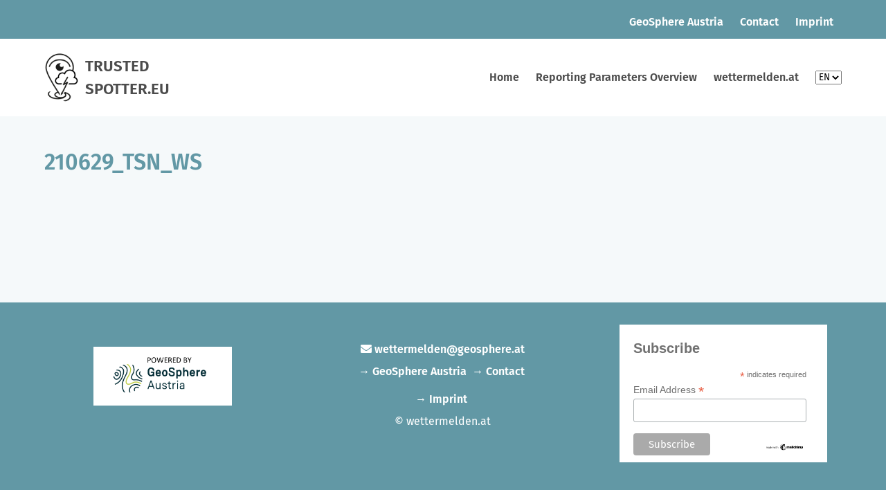

--- FILE ---
content_type: text/html; charset=UTF-8
request_url: https://trustedspotter.eu/en/content-pages/210629-tsn-ws
body_size: 3937
content:
<!DOCTYPE html>
<html lang="en">
<head>
    <meta charset="UTF-8">
    <meta name="viewport" content="width=device-width, initial-scale=1.0">
    <meta http-equiv="X-UA-Compatible" content="ie=edge">
    <!--#if expr="$HTTP_COOKIE=/critical\-css\=1/" -->
      <link href="https://trustedspotter.eu/dist/styles/app.139987c183ff2a567d43.css" rel="stylesheet">
      <link href="https://trustedspotter.eu/dist/styles/styles.a8cbc591606bdfc5be67.css" rel="stylesheet">
    <!--#else -->
      <script>
        function setCookie(name, value, days) {
          var d = new Date;
          d.setTime(d.getTime() + 24*60*60*1000*days);
          document.cookie = name + "=" + value + ";path=/;expires=" + d.toGMTString();
        }
        setCookie('critical-css', '1', 7);
      </script>
      
      <link href="https://trustedspotter.eu/dist/styles/styles.a8cbc591606bdfc5be67.css" rel="stylesheet" media="print" onload="this.media=&#039;all&#039;">
<noscript><link href="https://trustedspotter.eu/dist/styles/styles.a8cbc591606bdfc5be67.css" rel="stylesheet"></noscript>
      <link href="https://trustedspotter.eu/dist/styles/app.139987c183ff2a567d43.css" rel="stylesheet" media="print" onload="this.media=&#039;all&#039;">
<noscript><link href="https://trustedspotter.eu/dist/styles/app.139987c183ff2a567d43.css" rel="stylesheet"></noscript>
      
    <!--#endif -->

    <script>!function(){var e=document,t=e.createElement("script");if(!("noModule"in t)&&"onbeforeload"in t){var n=!1;e.addEventListener("beforeload",function(e){if(e.target===t)n=!0;else if(!e.target.hasAttribute("nomodule")||!n)return;e.preventDefault()},!0),t.type="module",t.src=".",e.head.appendChild(t),t.remove()}}();</script>
    <script type="module" src="https://trustedspotter.eu/dist/scripts/app.1de5909e470e65c2fc2d.js"></script>
<script src="https://trustedspotter.eu/dist/scripts/app-legacy.139987c183ff2a567d43.js" nomodule></script>

    <link rel="alternate" type="application/rss+xml" href="https://trustedspotter.eu/en/feed.rss">
    <link rel="alternate" type="application/atom+xml" href="https://trustedspotter.eu/en/feed.atom">

    <script defer data-domain="trustedspotter.eu" src="https://plausible.simplebytes.at/js/plausible.js"></script>
<title>Trusted Spotter | 210629_TSN_WS</title><meta name="generator" content="SEOmatic">
<meta name="referrer" content="no-referrer-when-downgrade">
<meta name="robots" content="all">
<meta content="en_EN" property="og:locale">
<meta content="de_DE" property="og:locale:alternate">
<meta content="Trusted Spotter" property="og:site_name">
<meta content="website" property="og:type">
<meta content="https://trustedspotter.eu/en/content-pages/210629-tsn-ws" property="og:url">
<meta content="210629_TSN_WS" property="og:title">
<link href="https://trustedspotter.eu/en/content-pages/210629-tsn-ws" rel="canonical">
<link href="https://trustedspotter.eu/en" rel="home">
<link href="https://trustedspotter.eu/en/content-pages/210629-tsn-ws" rel="alternate" hreflang="en">
<link href="https://trustedspotter.eu/content-pages/210629-tsn-ws" rel="alternate" hreflang="x-default">
<link href="https://trustedspotter.eu/content-pages/210629-tsn-ws" rel="alternate" hreflang="de"></head>
    <body class="layout page page--contentPages">
        
<header class="header layout__header">
    

<nav class="navbar-top has-background-primary has-text-white">
    <div class="container">
        <div class="navbar-end">
                                            <a  href="https://www.geosphere.at" target="_blank" class="navbar-item has-text-weight-semibold">
                    GeoSphere Austria
                </a>
                                            <a  href="https://trustedspotter.eu/content-pages/kontakt" class="navbar-item has-text-weight-semibold">
                    Contact
                </a>
                                            <a  href="https://trustedspotter.eu/impressum" class="navbar-item has-text-weight-semibold">
                    Imprint
                </a>
                    </div>
    </div>
</nav>
<nav class="navbar header__navigation is-light" role="navigation" aria-label="main navigation">
    <div class="container">
        <div class="navbar-brand">
            <a class="navbar-item" href="/">
                <div class="logo">
    <img class="logo__image" src="/dist/images/logo.png" alt="logo">
    <div class="logo__text is-uppercase has-text-weight-semibold">Trusted<br>Spotter.eu</div>
</div>
            </a>

            <a role="button" class="navbar-burger burger" aria-label="menu" aria-expanded="false" data-target="navbar">
                <span aria-hidden="true"></span>
                <span aria-hidden="true"></span>
                <span aria-hidden="true"></span>
            </a>
        </div>

        <div id="navbar" class="navbar-menu">
            <div class="navbar-start">
            </div>

            <div class="navbar-end">
                                                        <a  href="https://trustedspotter.eu/en/" class="navbar-item has-text-weight-semibold">
                        Home
                    </a>
                                                        <a  href="https://trustedspotter.eu/en/reporting-parameters" class="navbar-item has-text-weight-semibold">
                        Reporting Parameters Overview
                    </a>
                                                        <a  href="https://wettermelden.at" target="_blank" class="navbar-item has-text-weight-semibold">
                        wettermelden.at
                    </a>
                                <div class="navbar-item has-text-weight-semibold">
                        <select onChange="window.location.href = this.options[this.selectedIndex].value">
    <option  value="https://trustedspotter.eu/content-pages/210629-tsn-ws">DE</option>
    <option selected value="https://trustedspotter.eu/en/content-pages/210629-tsn-ws">EN</option>
</select>                </div>
            </div>
        </div>
    </div>
</nav>
</header>
        <main class="layout__main">
                <section class="section">
        <div class="container">
            <h1 class="title is-1 has-text-primary">210629_TSN_WS</h1>
            <div class="content-blocks">
    </div>        </div>
    </section>
        </main>
        

<footer class="footer layout__footer has-text-centered">
    <div class="container">
        <div class="columns">
            <div class="column is-one-third">
                <div class="footer__logo">
                    <img src="/dist/images/footer_221223.png" alt="ZAMG logo">
                </div>
            </div>

            <div class="column is-one-third">
                <div class="footer__address" id="footer-contact">
                    <p><a href="mailto:wettermelden@geosphere.at"><span class="fa fa-envelope"></span></a> <a href="mailto:wettermelden@geosphere.at">wettermelden@geosphere.at</a></p>
                    <p class="footer-links">
                                                                <a  href="https://www.geosphere.at" target="_blank" class="has-text-weight-semibold">
                        &rarr;  GeoSphere Austria
                    </a>
                                                        <a  href="https://trustedspotter.eu/content-pages/kontakt" class="has-text-weight-semibold">
                        &rarr;  Contact
                    </a>
                                                        <a  href="https://trustedspotter.eu/impressum" class="has-text-weight-semibold">
                        &rarr;  Imprint
                    </a>
                                    </p>
                    <p>&copy; wettermelden.at</p>
                </div>
            </div>

            <div class="column is-one-third footer__newsletter">
                <div class="footer__newsletter">
                    <!-- Begin Mailchimp Signup Form -->
<link href="//cdn-images.mailchimp.com/embedcode/classic-071822.css" rel="stylesheet" type="text/css">
<style type="text/css">
	#mc_embed_signup{background:#fff; clear:left; font:14px Helvetica,Arial,sans-serif;  width:300px; color: #707070; padding-top: .25em; }
	/* Add your own Mailchimp form style overrides in your site stylesheet or in this style block.
	   We recommend moving this block and the preceding CSS link to the HEAD of your HTML file. */
</style>
<div id="mc_embed_signup" style="margin-left: auto; margin-right: auto;">
    <form action="https://wettermelden.us11.list-manage.com/subscribe/post?u=6488f39dc6435e28b5978a997&amp;id=5b64d39c23&amp;f_id=0029a3e0f0" method="post" id="mc-embedded-subscribe-form" name="mc-embedded-subscribe-form" class="validate" target="_blank" novalidate>
        <div id="mc_embed_signup_scroll">
        <h2>Subscribe</h2>
        <div class="indicates-required"><span class="asterisk">*</span> indicates required</div>
<div class="mc-field-group">
	<label for="mce-EMAIL">Email Address  <span class="asterisk">*</span>
</label>
	<input type="email" value="" name="EMAIL" class="required email" id="mce-EMAIL" required>
	<span id="mce-EMAIL-HELPERTEXT" class="helper_text"></span>
</div>
	<div id="mce-responses" class="clear foot">
		<div class="response" id="mce-error-response" style="display:none"></div>
		<div class="response" id="mce-success-response" style="display:none"></div>
	</div>    <!-- real people should not fill this in and expect good things - do not remove this or risk form bot signups-->
    <div style="position: absolute; left: -5000px;" aria-hidden="true"><input type="text" name="b_6488f39dc6435e28b5978a997_5b64d39c23" tabindex="-1" value=""></div>
        <div class="optionalParent">
            <div class="clear foot">
                <input type="submit" value="Subscribe" name="subscribe" id="mc-embedded-subscribe" class="button">
                <p class="brandingLogo"><a href="http://eepurl.com/imbM-Y" title="Mailchimp - email marketing made easy and fun"><img src="https://eep.io/mc-cdn-images/template_images/branding_logo_text_dark_dtp.svg"></a></p>
            </div>
        </div>
    </div>
</form>
</div>
<script type='text/javascript' src='//s3.amazonaws.com/downloads.mailchimp.com/js/mc-validate.js'></script><script type='text/javascript'>(function($) {window.fnames = new Array(); window.ftypes = new Array();fnames[0]='EMAIL';ftypes[0]='email';fnames[1]='FNAME';ftypes[1]='text';fnames[2]='LNAME';ftypes[2]='text';fnames[3]='ADDRESS';ftypes[3]='address';fnames[4]='PHONE';ftypes[4]='phone';fnames[5]='BIRTHDAY';ftypes[5]='birthday';}(jQuery));var $mcj = jQuery.noConflict(true);</script>
<!--End mc_embed_signup-->                </div>
            </div>
        </div>
    </div>
</footer>
    <script type="application/ld+json">{"@context":"http://schema.org","@graph":[{"@type":"WebPage","author":{"@id":"#identity"},"copyrightHolder":{"@id":"#identity"},"copyrightYear":"2021","creator":{"@id":"#creator"},"dateModified":"2021-11-11T13:58:33+01:00","datePublished":"2021-11-11T13:57:00+01:00","headline":"210629_TSN_WS","inLanguage":"en","mainEntityOfPage":"https://trustedspotter.eu/en/content-pages/210629-tsn-ws","name":"210629_TSN_WS","publisher":{"@id":"#creator"},"url":"https://trustedspotter.eu/en/content-pages/210629-tsn-ws"},{"@id":"#identity","@type":"Organization"},{"@id":"#creator","@type":"Organization"},{"@type":"BreadcrumbList","description":"Breadcrumbs list","itemListElement":[{"@type":"ListItem","item":"https://trustedspotter.eu/en","name":"Welcome to trustedspotter.eu","position":1},{"@type":"ListItem","item":"https://trustedspotter.eu/en/content-pages/210629-tsn-ws","name":"210629_TSN_WS","position":2}],"name":"Breadcrumbs"}]}</script></body>
</html>
